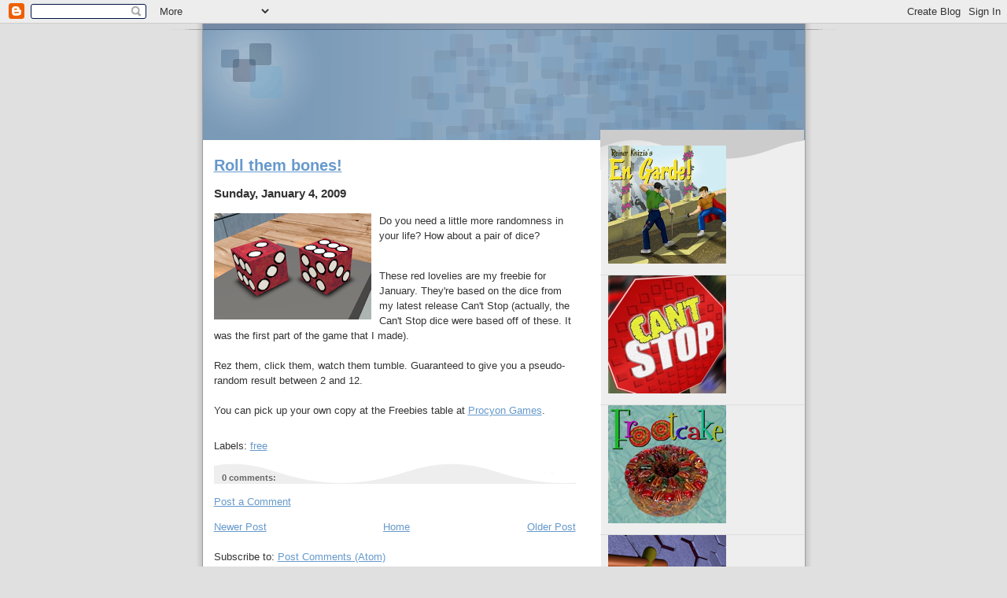

--- FILE ---
content_type: text/html; charset=UTF-8
request_url: http://blog.playprocyon.com/2009/01/roll-them-bones.html?widgetType=BlogArchive&widgetId=BlogArchive1&action=toggle&dir=close&toggle=MONTHLY-1230796800000&toggleopen=MONTHLY-1230796800000
body_size: 9435
content:
<!DOCTYPE html>
<html dir='ltr' xmlns='http://www.w3.org/1999/xhtml' xmlns:b='http://www.google.com/2005/gml/b' xmlns:data='http://www.google.com/2005/gml/data' xmlns:expr='http://www.google.com/2005/gml/expr'>
<head>
<link href='https://www.blogger.com/static/v1/widgets/2944754296-widget_css_bundle.css' rel='stylesheet' type='text/css'/>
<meta content='text/html; charset=UTF-8' http-equiv='Content-Type'/>
<meta content='blogger' name='generator'/>
<link href='http://blog.playprocyon.com/favicon.ico' rel='icon' type='image/x-icon'/>
<link href='http://blog.playprocyon.com/2009/01/roll-them-bones.html' rel='canonical'/>
<link rel="alternate" type="application/atom+xml" title="Procyon Games - Atom" href="http://blog.playprocyon.com/feeds/posts/default" />
<link rel="alternate" type="application/rss+xml" title="Procyon Games - RSS" href="http://blog.playprocyon.com/feeds/posts/default?alt=rss" />
<link rel="service.post" type="application/atom+xml" title="Procyon Games - Atom" href="https://www.blogger.com/feeds/3208009569411456495/posts/default" />

<link rel="alternate" type="application/atom+xml" title="Procyon Games - Atom" href="http://blog.playprocyon.com/feeds/2930241409287876581/comments/default" />
<!--Can't find substitution for tag [blog.ieCssRetrofitLinks]-->
<link href='http://4.bp.blogspot.com/_8047Qrk9zxo/SWGBvmXaHBI/AAAAAAAAAE4/gO6lrlY3OBI/s200/dice+promo.png' rel='image_src'/>
<meta content='http://blog.playprocyon.com/2009/01/roll-them-bones.html' property='og:url'/>
<meta content='Roll them bones!' property='og:title'/>
<meta content='Do you need a little more randomness in your life? How about a pair of dice? These red lovelies are my freebie for January. They&#39;re based on...' property='og:description'/>
<meta content='http://4.bp.blogspot.com/_8047Qrk9zxo/SWGBvmXaHBI/AAAAAAAAAE4/gO6lrlY3OBI/w1200-h630-p-k-no-nu/dice+promo.png' property='og:image'/>
<title>Procyon Games: Roll them bones!</title>
<style id='page-skin-1' type='text/css'><!--
/*
* Blogger Template Style
* Name:     TicTac (Blueberry)
* Author:   Dan Cederholm
* URL:      www.simplebits.com
* Date:     1 March 2004
* Updated by: Blogger Team
*/
/* Variable definitions
====================
<Variable name="textcolor" description="Text Color"
type="color" default="#333">
<Variable name="pagetitlecolor" description="Page Header Color"
type="color" default="#FFF">
<Variable name="datecolor" description="Date Header Color"
type="color" default="#999999">
<Variable name="titlecolor" description="Post Title Color"
type="color" default="#993333">
<Variable name="footercolor" description="Post Footer Color"
type="color" default="#999">
<Variable name="sidebartextcolor" description="Sidebar Text Color"
type="color" default="#999">
<Variable name="sidebarcolor" description="Sidebar Title Color"
type="color" default="#666">
<Variable name="linkcolor" description="Link Color"
type="color" default="#69c">
<Variable name="visitedlinkcolor" description="Visited Link Color"
type="color" default="#666699">
<Variable name="bodyfont" description="Text Font"
type="font"
default="normal normal 100% Verdana, sans-serif">
<Variable name="pagetitlefont" description="Page Header Font"
type="font" default="normal normal 100% 'Lucida Grande','Trebuchet MS'">
<Variable name="titlefont" description="Post Title Font"
type="font" default="normal bold 130% 'Lucida Grande','Trebuchet MS'">
<Variable name="sidebarheaderfont" description="Sidebar Title Font"
type="font" default="normal bold 130% 'Lucida Grande','Trebuchet MS'">
<Variable name="startSide" description="Start side in blog language"
type="automatic" default="left">
<Variable name="endSide" description="End side in blog language"
type="automatic" default="right">
*/
/* ---( page defaults )--- */
body {
margin: 0;
padding: 0;
font-size: small;
text-align: center;
color: #333333;
background: #e0e0e0;
}
blockquote {
margin-top: 0;
margin-right: 0;
margin-bottom: 0;
margin-left: 30px;
padding-top: 10px;
padding-right: 0;
padding-bottom: 0;
padding-left: 20px;
font-size: 88%;
line-height: 1.5em;
color: #666;
background: url(http://www.blogblog.com/tictac_blue/quotes.gif) no-repeat top left;
}
blockquote p {
margin-top: 0;
}
abbr, acronym {
cursor: help;
font-style: normal;
border-bottom: 1px dotted;
}
code {
color: #996666;
}
hr {
display: none;
}
img {
border: none;
}
/* unordered list style */
ul {
list-style: none;
margin-left: 10px;
padding: 0;
}
li {
list-style: none;
padding-left: 14px;
margin-bottom: 3px;
background: url(http://www.blogblog.com/tictac_blue/tictac_blue.gif) no-repeat left 6px;
}
/* links */
a:link {
color: #6699cc;
}
a:visited {
color: #666699;
}
a:hover {
color: #5B739C;
}
a:active {
color: #5B739C;
text-decoration: none;
}
/* ---( layout structure )---*/
#outer-wrapper {
width: 847px;
margin: 0px auto 0;
text-align: left;
font: normal normal 100% Verdana, sans-serif;
background: url(http://www.blogblog.com/tictac_blue/tile_left.gif) repeat-y;
}
#content-wrapper {
margin-left: 42px; /* to avoid the border image */
width: 763px;
}
#main {
float: left;
width: 460px;
margin-top: 20px;
margin-right: 0;
margin-bottom: 0;
margin-left: 0;
padding-top: 0;
padding-right: 0;
padding-bottom: 0;
padding-left: 1em;
line-height: 1.5em;
word-wrap: break-word; /* fix for long text breaking sidebar float in IE */
overflow: hidden;     /* fix for long non-text content breaking IE sidebar float */
}
#sidebar {
float: right;
width: 259px;
padding-top: 20px;
padding-right: 0px;
padding-bottom: 0;
padding-left: 0;
font-size: 85%;
line-height: 1.4em;
color: #999999;
background: url(http://www.blogblog.com/tictac_blue/sidebar_bg.gif) no-repeat left top;
word-wrap: break-word; /* fix for long text breaking sidebar float in IE */
overflow: hidden;     /* fix for long non-text content breaking IE sidebar float */
}
/* ---( header and site name )--- */
#header-wrapper {
margin: 0;
padding: 0;
font: normal normal 100% 'Lucida Grande','Trebuchet MS';
background: #e0e0e0 url(http://www.blogblog.com/tictac_blue/top_div_blue_left.gif) no-repeat left top;
}
#Header1 {
text-indent: -999px;
}
#header {
margin: 0;
color: #FFFFFF;
bottom left;
background: url(http://playprocyon.com/images/blog_header.png) no-repeat;
}
#header h1 {
font-size: 200%;
margin: 0;
text-shadow: #4F73B6 2px 2px 2px;
}
#header h1 a {
text-decoration: none;
display:block;
padding:50px 40px 65px 50px;
color: #FFFFFF;
}
#header h1 a:hover {
color: #eee;
}
.style4 {
margin: -1em 0;
}
/* ---( main column )--- */
h2.date-header {
margin-top: 0;
padding-left: 14px;
font-size: 90%;
color: #999999;
background: url(http://www.blogblog.com/tictac_blue/date_icon_blue.gif) no-repeat left 50%;
}
.post h3 {
margin-top: 0;
font: normal bold 130% 'Lucida Grande','Trebuchet MS';
letter-spacing: -1px;
color: #993333;
}
.post {
margin-top: 0;
margin-right: 0;
margin-bottom: 1.5em;
margin-left: 0;
padding-top: 0;
padding-right: 0;
padding-bottom: 1.5em;
padding-left: 14px;
border-bottom: 1px solid #ddd;
}
.post h3 a,
.post h3 a:visited {
color: #993333;
text-decoration: none;
}
.post-footer {
margin: 0;
padding-top: 0;
padding-right: 0;
padding-bottom: 0;
padding-left: 14px;
font-size: 88%;
color: #999999;
background: url(http://www.blogblog.com/tictac_blue/tictac_grey.gif) no-repeat left 8px;
}
.post img {
padding: 6px;
border-top: 1px solid #ddd;
border-left: 1px solid #ddd;
border-bottom: 1px solid #c0c0c0;
border-right: 1px solid #c0c0c0;
}
.feed-links {
clear: both;
line-height: 2.5em;
}
#blog-pager-newer-link {
float: left;
}
#blog-pager-older-link {
float: right;
}
#blog-pager {
text-align: center;
}
/* comment styles */
#comments {
padding: 10px 10px 0px 10px;
font-size: 85%;
line-height: 1.5em;
color: #666;
background: #eee url(http://www.blogblog.com/tictac_blue/comments_curve.gif) no-repeat top left;
}
#comments h4 {
margin-top: 20px;
margin-right: 0;
margin-bottom: 15px;
margin-left: 0;
padding-top: 8px;
padding-right: 0;
padding-bottom: 0;
padding-left: 40px;
font-family: "Lucida Grande", "Trebuchet MS";
font-size: 130%;
color: #666;
background: url(http://www.blogblog.com/tictac_blue/bubbles.gif) no-repeat 10px 0;
height: 29px !important; /* for most browsers */
height /**/:37px; /* for IE5/Win */
}
#comments ul {
margin-left: 0;
}
#comments li {
background: none;
padding-left: 0;
}
.comment-body {
padding-top: 0;
padding-right: 10px;
padding-bottom: 0;
padding-left: 25px;
background: url(http://www.blogblog.com/tictac_blue/tictac_blue.gif) no-repeat 10px 5px;
}
.comment-body p {
margin-bottom: 0;
}
.comment-author {
margin-top: 4px;
margin-right: 0;
margin-bottom: 0;
margin-left: 0;
padding-top: 0;
padding-right: 10px;
padding-bottom: 0;
padding-left: 60px;
color: #999;
background: url(http://www.blogblog.com/tictac_blue/comment_arrow_blue.gif) no-repeat 44px 2px;
}
.comment-footer {
border-bottom: 1px solid #ddd;
padding-bottom: 1em;
}
.deleted-comment {
font-style:italic;
color:gray;
}
/* ---( sidebar )--- */
.sidebar h2 {
margin-top: 0;
margin-right: 0;
margin-bottom: 0;
margin-left: 0;
padding-top: 25px;
padding-right: 0;
padding-bottom: 0;
padding-left: 40px;
font: normal bold 130% 'Lucida Grande','Trebuchet MS';
color: #666666;
height: 32px;
background: url(http://www.blogblog.com/tictac_blue/sidebar_icon.gif) no-repeat 10px 15px;
height: 32px !important; /* for most browsers */
height /**/:57px; /* for IE5/Win */
}
.sidebar .widget {
margin: 0;
padding-top: 0;
padding-right: 0;
padding-bottom: 10px;
padding-left: 10px;
border-bottom: 1px solid #ddd;
}
.sidebar li {
background: url(http://www.blogblog.com/tictac_blue/tictac_blue.gif) no-repeat left 5px;
}
.profile-textblock {
clear: both;
margin-left: 0;
}
.profile-img {
float: left;
margin-top: 0;
margin-right: 5px;
margin-bottom: 5px;
margin-left: 0;
border: 1px solid #ddd;
padding: 4px;
}
/* ---( footer )--- */
.clear { /* to fix IE6 padding-top issue */
clear: both;
}
#footer-wrapper {
margin: 0;
padding-top: 0;
padding-right: 0;
padding-bottom: 9px;
padding-left: 0;
font-size: 85%;
color: #ddd;
background: url(http://www.blogblog.com/tictac_blue/bottom_sill.gif) no-repeat bottom left;
}
#footer {
margin: 0;
padding-top: 20px;
padding-right: 320px;
padding-bottom: 20px;
padding-left: 95px;
background: url(http://www.blogblog.com/tictac_blue/bottom_sash_left.gif) no-repeat top left;
}
/** Page structure tweaks for layout editor wireframe */
body#layout #outer-wrapper,
body#layout #main,
body#layout #sidebar {
padding-top: 0;
margin-top: 0;
}
body#layout #outer-wrapper,
body#layout #content-wrapper {
width: 740px;
}
body#layout #sidebar {
margin-right: 0;
margin-bottom: 1em;
}
body#layout #header,
body#layout #footer,
body#layout #main {
padding: 0;
}
body#layout #content-wrapper {
margin: 0px;
}

--></style>
<link href='http://playprocyon.com/favicon.ico' rel='shortcut icon' type='image/x-icon'/>
<link href='https://www.blogger.com/dyn-css/authorization.css?targetBlogID=3208009569411456495&amp;zx=1771b502-de1c-48f2-b0dd-79801e38dc24' media='none' onload='if(media!=&#39;all&#39;)media=&#39;all&#39;' rel='stylesheet'/><noscript><link href='https://www.blogger.com/dyn-css/authorization.css?targetBlogID=3208009569411456495&amp;zx=1771b502-de1c-48f2-b0dd-79801e38dc24' rel='stylesheet'/></noscript>
<meta name='google-adsense-platform-account' content='ca-host-pub-1556223355139109'/>
<meta name='google-adsense-platform-domain' content='blogspot.com'/>

</head>
<body>
<div class='navbar section' id='navbar'><div class='widget Navbar' data-version='1' id='Navbar1'><script type="text/javascript">
    function setAttributeOnload(object, attribute, val) {
      if(window.addEventListener) {
        window.addEventListener('load',
          function(){ object[attribute] = val; }, false);
      } else {
        window.attachEvent('onload', function(){ object[attribute] = val; });
      }
    }
  </script>
<div id="navbar-iframe-container"></div>
<script type="text/javascript" src="https://apis.google.com/js/platform.js"></script>
<script type="text/javascript">
      gapi.load("gapi.iframes:gapi.iframes.style.bubble", function() {
        if (gapi.iframes && gapi.iframes.getContext) {
          gapi.iframes.getContext().openChild({
              url: 'https://www.blogger.com/navbar/3208009569411456495?po\x3d2930241409287876581\x26origin\x3dhttp://blog.playprocyon.com',
              where: document.getElementById("navbar-iframe-container"),
              id: "navbar-iframe"
          });
        }
      });
    </script><script type="text/javascript">
(function() {
var script = document.createElement('script');
script.type = 'text/javascript';
script.src = '//pagead2.googlesyndication.com/pagead/js/google_top_exp.js';
var head = document.getElementsByTagName('head')[0];
if (head) {
head.appendChild(script);
}})();
</script>
</div></div>
<div id='outer-wrapper'><div id='wrap2'>
<!-- skip links for text browsers -->
<span id='skiplinks' style='display:none;'>
<a href='#main'>skip to main </a> |
      <a href='#sidebar'>skip to sidebar</a>
</span>
<div id='header-wrapper'>
<div class='header section' id='header'><div class='widget Header' data-version='1' id='Header1'>
<h1>
<a class='style3' href='http://blog.playprocyon.com/'>Procyon Games</a>
</h1>
<p class='description style4'><strong>The best games in Second Life</strong></p>
</div></div>
</div>
<div id='content-wrapper'>
<div id='crosscol-wrapper' style='text-align:center'>
<div class='crosscol no-items section' id='crosscol'></div>
</div>
<div id='main-wrapper'>
<div class='main section' id='main'><div class='widget Blog' data-version='1' id='Blog1'>
<a name='2930241409287876581'></a>
<h2>
<a href='http://blog.playprocyon.com/2009/01/roll-them-bones.html'>Roll them bones!</a>
</h2>
<div class='post-header-line-1'></div>
<h3><span>Sunday, January 4, 2009</span></h3>
<div class='posts'>
<p><a href="http://4.bp.blogspot.com/_8047Qrk9zxo/SWGBvmXaHBI/AAAAAAAAAE4/gO6lrlY3OBI/s1600-h/dice+promo.png" onblur="try {parent.deselectBloggerImageGracefully();} catch(e) {}"><img alt="" border="0" id="BLOGGER_PHOTO_ID_5287650092262235154" src="http://4.bp.blogspot.com/_8047Qrk9zxo/SWGBvmXaHBI/AAAAAAAAAE4/gO6lrlY3OBI/s200/dice+promo.png" style="float:left; margin:0 10px 10px 0;cursor:pointer; cursor:hand;width: 200px; height: 135px;" /></a>Do you need a little more randomness in your life? How about a pair of dice?<div><br /></div><div>These red lovelies are my freebie for January. They're based on the dice from my latest release Can't Stop (actually, the Can't Stop dice were based off of these. It was the first part of the game that I made).</div><div><br /></div><div>Rez them, click them, watch them tumble. Guaranteed to give you a pseudo-random result between 2 and 12.</div><div><br /></div><div>You can pick up your own copy at the Freebies table at <a href="http://slurl.com/secondlife/Malrif/160/124/29">Procyon Games</a>.</div></p>
<div style='clear: both;'></div>
</div>
<div class='meta'>
<script charset='utf-8' src='http://feeds.feedburner.com/~s/antilo0p?i=http://blog.playprocyon.com/2009/01/roll-them-bones.html' type='text/javascript'></script>
<span class='item-control blog-admin pid-350482126'>
<a href='https://www.blogger.com/post-edit.g?blogID=3208009569411456495&postID=2930241409287876581&from=pencil' title='Edit Post'>
<span class='quick-edit-icon'>&#160;</span>
</a>
</span>
<p class='post-footer-line post-footer-line-2'>
<span class='post-labels'>
Labels:
<a href='http://blog.playprocyon.com/search/label/free' rel='tag'>free</a>
</span>
</p>
<p class='post-footer-line post-footer-line-3'></p>
</div>
<span class='style1'></span>
<a name='comments'></a>
<h2 id='comments'><span>
0
comments:
      
</span></h2>
<p id='newcomments'>
<a href='https://www.blogger.com/comment/fullpage/post/3208009569411456495/2930241409287876581' onclick=''>Post a Comment</a>
</p>
<div id='backlinks-container'>
<div id='Blog1_backlinks-container'>
</div>
</div>
<div class='blog-pager' id='blog-pager'>
<span id='blog-pager-newer-link'>
<a class='blog-pager-newer-link' href='http://blog.playprocyon.com/2009/01/congratulations-to-golden-frootcake.html' id='Blog1_blog-pager-newer-link' title='Newer Post'>Newer Post</a>
</span>
<span id='blog-pager-older-link'>
<a class='blog-pager-older-link' href='http://blog.playprocyon.com/2008/12/cant-stop-v103-update.html' id='Blog1_blog-pager-older-link' title='Older Post'>Older Post</a>
</span>
<a class='home-link' href='http://blog.playprocyon.com/'>Home</a>
</div>
<div class='clear'></div>
<div class='post-feeds'>
<div class='feed-links'>
Subscribe to:
<a class='feed-link' href='http://blog.playprocyon.com/feeds/2930241409287876581/comments/default' target='_blank' type='application/atom+xml'>Post Comments (Atom)</a>
</div>
</div>
</div></div>
</div>
<div id='sidebar-wrapper'>
<div class='sidebar section' id='sidebar'><div class='widget Image' data-version='1' id='Image1'>
<div class='widget-content'>
<a href='http://playprocyon.com/sl/engarde'>
<img alt='' height='150' id='Image1_img' src='http://1.bp.blogspot.com/_8047Qrk9zxo/S0dQnBe7QQI/AAAAAAAAAF4/6i3XfMjmNdI/S150/logo+square.jpg' width='150'/>
</a>
<br/>
</div>
<div class='clear'></div>
</div><div class='widget Image' data-version='1' id='Image2'>
<div class='widget-content'>
<a href='http://playprocyon.com/sl/cantstop'>
<img alt='' height='150' id='Image2_img' src='http://4.bp.blogspot.com/_8047Qrk9zxo/S0fu4hHQ_cI/AAAAAAAAAGQ/V1oywIJtWVo/S259/can%27t+stop.png' width='150'/>
</a>
<br/>
</div>
<div class='clear'></div>
</div><div class='widget Image' data-version='1' id='Image3'>
<div class='widget-content'>
<a href='http://playprocyon.com/sl/frootcake'>
<img alt='' height='150' id='Image3_img' src='http://2.bp.blogspot.com/_8047Qrk9zxo/S0fvHCP8DlI/AAAAAAAAAGY/5A0LV2wwojQ/S259/frootcake.png' width='150'/>
</a>
<br/>
</div>
<div class='clear'></div>
</div><div class='widget Image' data-version='1' id='Image4'>
<div class='widget-content'>
<a href='http://playprocyon.com/sl/zingo'>
<img alt='' height='150' id='Image4_img' src='http://2.bp.blogspot.com/_8047Qrk9zxo/S0fvNVEXauI/AAAAAAAAAGg/qNMIMLdtu7M/S259/Take+it+Easy+logo.png' width='150'/>
</a>
<br/>
</div>
<div class='clear'></div>
</div><div class='widget Image' data-version='1' id='Image5'>
<div class='widget-content'>
<a href='http://playprocyon.com/sl/dangerzone'>
<img alt='' height='150' id='Image5_img' src='http://1.bp.blogspot.com/_8047Qrk9zxo/S0fvSomJ-aI/AAAAAAAAAGo/STeBFkjYi6s/S259/danger+zone.png' width='150'/>
</a>
<br/>
</div>
<div class='clear'></div>
</div><div class='widget LinkList' data-version='1' id='LinkList2'>
<h2>Procyon Games Web Site</h2>
<div class='widget-content'>
<ul>
<li><a href='http://playprocyon.com/'>Procyon Games</a></li>
</ul>
<div class='clear'></div>
</div>
</div><div class='widget Label' data-version='1' id='Label1'>
<h2>Labels</h2>
<div class='widget-content'>
<ul>
<li>
<a href='http://blog.playprocyon.com/search/label/bugs'>bugs</a>

        (10)
      </li>
<li>
<a href='http://blog.playprocyon.com/search/label/can%27t%20stop'>can&#39;t stop</a>

        (15)
      </li>
<li>
<a href='http://blog.playprocyon.com/search/label/challenge'>challenge</a>

        (2)
      </li>
<li>
<a href='http://blog.playprocyon.com/search/label/checkers'>checkers</a>

        (1)
      </li>
<li>
<a href='http://blog.playprocyon.com/search/label/contest'>contest</a>

        (7)
      </li>
<li>
<a href='http://blog.playprocyon.com/search/label/danger%20zone'>danger zone</a>

        (4)
      </li>
<li>
<a href='http://blog.playprocyon.com/search/label/en%20garde'>en garde</a>

        (54)
      </li>
<li>
<a href='http://blog.playprocyon.com/search/label/follow%20me'>follow me</a>

        (7)
      </li>
<li>
<a href='http://blog.playprocyon.com/search/label/free'>free</a>

        (4)
      </li>
<li>
<a href='http://blog.playprocyon.com/search/label/frootcake'>frootcake</a>

        (23)
      </li>
<li>
<a href='http://blog.playprocyon.com/search/label/lindex'>lindex</a>

        (5)
      </li>
<li>
<a href='http://blog.playprocyon.com/search/label/op%2Fed'>op/ed</a>

        (8)
      </li>
<li>
<a href='http://blog.playprocyon.com/search/label/playing%20cards'>playing cards</a>

        (2)
      </li>
<li>
<a href='http://blog.playprocyon.com/search/label/poll'>poll</a>

        (1)
      </li>
<li>
<a href='http://blog.playprocyon.com/search/label/puzzle'>puzzle</a>

        (1)
      </li>
<li>
<a href='http://blog.playprocyon.com/search/label/rules'>rules</a>

        (1)
      </li>
<li>
<a href='http://blog.playprocyon.com/search/label/server'>server</a>

        (5)
      </li>
<li>
<a href='http://blog.playprocyon.com/search/label/take%20it%20easy'>take it easy</a>

        (8)
      </li>
<li>
<a href='http://blog.playprocyon.com/search/label/texture%20fountain'>texture fountain</a>

        (1)
      </li>
<li>
<a href='http://blog.playprocyon.com/search/label/tournament'>tournament</a>

        (6)
      </li>
<li>
<a href='http://blog.playprocyon.com/search/label/update'>update</a>

        (30)
      </li>
<li>
<a href='http://blog.playprocyon.com/search/label/website'>website</a>

        (31)
      </li>
</ul>
<div class='clear'></div>
</div>
</div><div class='widget LinkList' data-version='1' id='LinkList1'>
<h2>Procyon Games in Second Life</h2>
<div class='widget-content'>
<ul>
<li><a href='http://slurl.com/secondlife/Malrif/133/137/28'>Procyon Games</a></li>
<li><a href='http://www.katek.com.au/EnGarde.htm'>United En Garde</a></li>
<li><a href='http://www.shiny-life.com/'>Shiny Life</a></li>
<li><a href='http://antiquitygazette.blogspot.com/'>Antiquity Gazette</a></li>
</ul>
<div class='clear'></div>
</div>
</div><div class='widget BlogArchive' data-version='1' id='BlogArchive1'>
<h2>Blog Archive</h2>
<div class='widget-content'>
<div id='ArchiveList'>
<div id='BlogArchive1_ArchiveList'>
<ul>
<li class='archivedate collapsed'>
<a class='toggle' href='//blog.playprocyon.com/2009/01/roll-them-bones.html?widgetType=BlogArchive&widgetId=BlogArchive1&action=toggle&dir=open&toggle=YEARLY-1420099200000&toggleopen=MONTHLY-1230796800000'>
<span class='zippy'>&#9658; </span>
</a>
<a class='post-count-link' href='http://blog.playprocyon.com/2015/'>2015</a>
            (<span class='post-count'>1</span>)
          
<ul>
<li class='archivedate collapsed'>
<a class='toggle' href='//blog.playprocyon.com/2009/01/roll-them-bones.html?widgetType=BlogArchive&widgetId=BlogArchive1&action=toggle&dir=open&toggle=MONTHLY-1435734000000&toggleopen=MONTHLY-1230796800000'>
<span class='zippy'>&#9658; </span>
</a>
<a class='post-count-link' href='http://blog.playprocyon.com/2015/07/'>July</a>
            (<span class='post-count'>1</span>)
          
</li>
</ul>
</li>
</ul>
<ul>
<li class='archivedate collapsed'>
<a class='toggle' href='//blog.playprocyon.com/2009/01/roll-them-bones.html?widgetType=BlogArchive&widgetId=BlogArchive1&action=toggle&dir=open&toggle=YEARLY-1388563200000&toggleopen=MONTHLY-1230796800000'>
<span class='zippy'>&#9658; </span>
</a>
<a class='post-count-link' href='http://blog.playprocyon.com/2014/'>2014</a>
            (<span class='post-count'>2</span>)
          
<ul>
<li class='archivedate collapsed'>
<a class='toggle' href='//blog.playprocyon.com/2009/01/roll-them-bones.html?widgetType=BlogArchive&widgetId=BlogArchive1&action=toggle&dir=open&toggle=MONTHLY-1393660800000&toggleopen=MONTHLY-1230796800000'>
<span class='zippy'>&#9658; </span>
</a>
<a class='post-count-link' href='http://blog.playprocyon.com/2014/03/'>March</a>
            (<span class='post-count'>2</span>)
          
</li>
</ul>
</li>
</ul>
<ul>
<li class='archivedate collapsed'>
<a class='toggle' href='//blog.playprocyon.com/2009/01/roll-them-bones.html?widgetType=BlogArchive&widgetId=BlogArchive1&action=toggle&dir=open&toggle=YEARLY-1357027200000&toggleopen=MONTHLY-1230796800000'>
<span class='zippy'>&#9658; </span>
</a>
<a class='post-count-link' href='http://blog.playprocyon.com/2013/'>2013</a>
            (<span class='post-count'>6</span>)
          
<ul>
<li class='archivedate collapsed'>
<a class='toggle' href='//blog.playprocyon.com/2009/01/roll-them-bones.html?widgetType=BlogArchive&widgetId=BlogArchive1&action=toggle&dir=open&toggle=MONTHLY-1385884800000&toggleopen=MONTHLY-1230796800000'>
<span class='zippy'>&#9658; </span>
</a>
<a class='post-count-link' href='http://blog.playprocyon.com/2013/12/'>December</a>
            (<span class='post-count'>2</span>)
          
</li>
</ul>
<ul>
<li class='archivedate collapsed'>
<a class='toggle' href='//blog.playprocyon.com/2009/01/roll-them-bones.html?widgetType=BlogArchive&widgetId=BlogArchive1&action=toggle&dir=open&toggle=MONTHLY-1380610800000&toggleopen=MONTHLY-1230796800000'>
<span class='zippy'>&#9658; </span>
</a>
<a class='post-count-link' href='http://blog.playprocyon.com/2013/10/'>October</a>
            (<span class='post-count'>1</span>)
          
</li>
</ul>
<ul>
<li class='archivedate collapsed'>
<a class='toggle' href='//blog.playprocyon.com/2009/01/roll-them-bones.html?widgetType=BlogArchive&widgetId=BlogArchive1&action=toggle&dir=open&toggle=MONTHLY-1357027200000&toggleopen=MONTHLY-1230796800000'>
<span class='zippy'>&#9658; </span>
</a>
<a class='post-count-link' href='http://blog.playprocyon.com/2013/01/'>January</a>
            (<span class='post-count'>3</span>)
          
</li>
</ul>
</li>
</ul>
<ul>
<li class='archivedate collapsed'>
<a class='toggle' href='//blog.playprocyon.com/2009/01/roll-them-bones.html?widgetType=BlogArchive&widgetId=BlogArchive1&action=toggle&dir=open&toggle=YEARLY-1325404800000&toggleopen=MONTHLY-1230796800000'>
<span class='zippy'>&#9658; </span>
</a>
<a class='post-count-link' href='http://blog.playprocyon.com/2012/'>2012</a>
            (<span class='post-count'>4</span>)
          
<ul>
<li class='archivedate collapsed'>
<a class='toggle' href='//blog.playprocyon.com/2009/01/roll-them-bones.html?widgetType=BlogArchive&widgetId=BlogArchive1&action=toggle&dir=open&toggle=MONTHLY-1343804400000&toggleopen=MONTHLY-1230796800000'>
<span class='zippy'>&#9658; </span>
</a>
<a class='post-count-link' href='http://blog.playprocyon.com/2012/08/'>August</a>
            (<span class='post-count'>1</span>)
          
</li>
</ul>
<ul>
<li class='archivedate collapsed'>
<a class='toggle' href='//blog.playprocyon.com/2009/01/roll-them-bones.html?widgetType=BlogArchive&widgetId=BlogArchive1&action=toggle&dir=open&toggle=MONTHLY-1341126000000&toggleopen=MONTHLY-1230796800000'>
<span class='zippy'>&#9658; </span>
</a>
<a class='post-count-link' href='http://blog.playprocyon.com/2012/07/'>July</a>
            (<span class='post-count'>2</span>)
          
</li>
</ul>
<ul>
<li class='archivedate collapsed'>
<a class='toggle' href='//blog.playprocyon.com/2009/01/roll-them-bones.html?widgetType=BlogArchive&widgetId=BlogArchive1&action=toggle&dir=open&toggle=MONTHLY-1338534000000&toggleopen=MONTHLY-1230796800000'>
<span class='zippy'>&#9658; </span>
</a>
<a class='post-count-link' href='http://blog.playprocyon.com/2012/06/'>June</a>
            (<span class='post-count'>1</span>)
          
</li>
</ul>
</li>
</ul>
<ul>
<li class='archivedate collapsed'>
<a class='toggle' href='//blog.playprocyon.com/2009/01/roll-them-bones.html?widgetType=BlogArchive&widgetId=BlogArchive1&action=toggle&dir=open&toggle=YEARLY-1293868800000&toggleopen=MONTHLY-1230796800000'>
<span class='zippy'>&#9658; </span>
</a>
<a class='post-count-link' href='http://blog.playprocyon.com/2011/'>2011</a>
            (<span class='post-count'>3</span>)
          
<ul>
<li class='archivedate collapsed'>
<a class='toggle' href='//blog.playprocyon.com/2009/01/roll-them-bones.html?widgetType=BlogArchive&widgetId=BlogArchive1&action=toggle&dir=open&toggle=MONTHLY-1304233200000&toggleopen=MONTHLY-1230796800000'>
<span class='zippy'>&#9658; </span>
</a>
<a class='post-count-link' href='http://blog.playprocyon.com/2011/05/'>May</a>
            (<span class='post-count'>3</span>)
          
</li>
</ul>
</li>
</ul>
<ul>
<li class='archivedate collapsed'>
<a class='toggle' href='//blog.playprocyon.com/2009/01/roll-them-bones.html?widgetType=BlogArchive&widgetId=BlogArchive1&action=toggle&dir=open&toggle=YEARLY-1262332800000&toggleopen=MONTHLY-1230796800000'>
<span class='zippy'>&#9658; </span>
</a>
<a class='post-count-link' href='http://blog.playprocyon.com/2010/'>2010</a>
            (<span class='post-count'>39</span>)
          
<ul>
<li class='archivedate collapsed'>
<a class='toggle' href='//blog.playprocyon.com/2009/01/roll-them-bones.html?widgetType=BlogArchive&widgetId=BlogArchive1&action=toggle&dir=open&toggle=MONTHLY-1285916400000&toggleopen=MONTHLY-1230796800000'>
<span class='zippy'>&#9658; </span>
</a>
<a class='post-count-link' href='http://blog.playprocyon.com/2010/10/'>October</a>
            (<span class='post-count'>5</span>)
          
</li>
</ul>
<ul>
<li class='archivedate collapsed'>
<a class='toggle' href='//blog.playprocyon.com/2009/01/roll-them-bones.html?widgetType=BlogArchive&widgetId=BlogArchive1&action=toggle&dir=open&toggle=MONTHLY-1283324400000&toggleopen=MONTHLY-1230796800000'>
<span class='zippy'>&#9658; </span>
</a>
<a class='post-count-link' href='http://blog.playprocyon.com/2010/09/'>September</a>
            (<span class='post-count'>5</span>)
          
</li>
</ul>
<ul>
<li class='archivedate collapsed'>
<a class='toggle' href='//blog.playprocyon.com/2009/01/roll-them-bones.html?widgetType=BlogArchive&widgetId=BlogArchive1&action=toggle&dir=open&toggle=MONTHLY-1280646000000&toggleopen=MONTHLY-1230796800000'>
<span class='zippy'>&#9658; </span>
</a>
<a class='post-count-link' href='http://blog.playprocyon.com/2010/08/'>August</a>
            (<span class='post-count'>2</span>)
          
</li>
</ul>
<ul>
<li class='archivedate collapsed'>
<a class='toggle' href='//blog.playprocyon.com/2009/01/roll-them-bones.html?widgetType=BlogArchive&widgetId=BlogArchive1&action=toggle&dir=open&toggle=MONTHLY-1277967600000&toggleopen=MONTHLY-1230796800000'>
<span class='zippy'>&#9658; </span>
</a>
<a class='post-count-link' href='http://blog.playprocyon.com/2010/07/'>July</a>
            (<span class='post-count'>2</span>)
          
</li>
</ul>
<ul>
<li class='archivedate collapsed'>
<a class='toggle' href='//blog.playprocyon.com/2009/01/roll-them-bones.html?widgetType=BlogArchive&widgetId=BlogArchive1&action=toggle&dir=open&toggle=MONTHLY-1275375600000&toggleopen=MONTHLY-1230796800000'>
<span class='zippy'>&#9658; </span>
</a>
<a class='post-count-link' href='http://blog.playprocyon.com/2010/06/'>June</a>
            (<span class='post-count'>3</span>)
          
</li>
</ul>
<ul>
<li class='archivedate collapsed'>
<a class='toggle' href='//blog.playprocyon.com/2009/01/roll-them-bones.html?widgetType=BlogArchive&widgetId=BlogArchive1&action=toggle&dir=open&toggle=MONTHLY-1272697200000&toggleopen=MONTHLY-1230796800000'>
<span class='zippy'>&#9658; </span>
</a>
<a class='post-count-link' href='http://blog.playprocyon.com/2010/05/'>May</a>
            (<span class='post-count'>1</span>)
          
</li>
</ul>
<ul>
<li class='archivedate collapsed'>
<a class='toggle' href='//blog.playprocyon.com/2009/01/roll-them-bones.html?widgetType=BlogArchive&widgetId=BlogArchive1&action=toggle&dir=open&toggle=MONTHLY-1270105200000&toggleopen=MONTHLY-1230796800000'>
<span class='zippy'>&#9658; </span>
</a>
<a class='post-count-link' href='http://blog.playprocyon.com/2010/04/'>April</a>
            (<span class='post-count'>3</span>)
          
</li>
</ul>
<ul>
<li class='archivedate collapsed'>
<a class='toggle' href='//blog.playprocyon.com/2009/01/roll-them-bones.html?widgetType=BlogArchive&widgetId=BlogArchive1&action=toggle&dir=open&toggle=MONTHLY-1267430400000&toggleopen=MONTHLY-1230796800000'>
<span class='zippy'>&#9658; </span>
</a>
<a class='post-count-link' href='http://blog.playprocyon.com/2010/03/'>March</a>
            (<span class='post-count'>7</span>)
          
</li>
</ul>
<ul>
<li class='archivedate collapsed'>
<a class='toggle' href='//blog.playprocyon.com/2009/01/roll-them-bones.html?widgetType=BlogArchive&widgetId=BlogArchive1&action=toggle&dir=open&toggle=MONTHLY-1265011200000&toggleopen=MONTHLY-1230796800000'>
<span class='zippy'>&#9658; </span>
</a>
<a class='post-count-link' href='http://blog.playprocyon.com/2010/02/'>February</a>
            (<span class='post-count'>5</span>)
          
</li>
</ul>
<ul>
<li class='archivedate collapsed'>
<a class='toggle' href='//blog.playprocyon.com/2009/01/roll-them-bones.html?widgetType=BlogArchive&widgetId=BlogArchive1&action=toggle&dir=open&toggle=MONTHLY-1262332800000&toggleopen=MONTHLY-1230796800000'>
<span class='zippy'>&#9658; </span>
</a>
<a class='post-count-link' href='http://blog.playprocyon.com/2010/01/'>January</a>
            (<span class='post-count'>6</span>)
          
</li>
</ul>
</li>
</ul>
<ul>
<li class='archivedate expanded'>
<a class='toggle' href='//blog.playprocyon.com/2009/01/roll-them-bones.html?widgetType=BlogArchive&widgetId=BlogArchive1&action=toggle&dir=close&toggle=YEARLY-1230796800000&toggleopen=MONTHLY-1230796800000'>
<span class='zippy toggle-open'>&#9660; </span>
</a>
<a class='post-count-link' href='http://blog.playprocyon.com/2009/'>2009</a>
            (<span class='post-count'>41</span>)
          
<ul>
<li class='archivedate collapsed'>
<a class='toggle' href='//blog.playprocyon.com/2009/01/roll-them-bones.html?widgetType=BlogArchive&widgetId=BlogArchive1&action=toggle&dir=open&toggle=MONTHLY-1259654400000&toggleopen=MONTHLY-1230796800000'>
<span class='zippy'>&#9658; </span>
</a>
<a class='post-count-link' href='http://blog.playprocyon.com/2009/12/'>December</a>
            (<span class='post-count'>3</span>)
          
</li>
</ul>
<ul>
<li class='archivedate collapsed'>
<a class='toggle' href='//blog.playprocyon.com/2009/01/roll-them-bones.html?widgetType=BlogArchive&widgetId=BlogArchive1&action=toggle&dir=open&toggle=MONTHLY-1257058800000&toggleopen=MONTHLY-1230796800000'>
<span class='zippy'>&#9658; </span>
</a>
<a class='post-count-link' href='http://blog.playprocyon.com/2009/11/'>November</a>
            (<span class='post-count'>8</span>)
          
</li>
</ul>
<ul>
<li class='archivedate collapsed'>
<a class='toggle' href='//blog.playprocyon.com/2009/01/roll-them-bones.html?widgetType=BlogArchive&widgetId=BlogArchive1&action=toggle&dir=open&toggle=MONTHLY-1254380400000&toggleopen=MONTHLY-1230796800000'>
<span class='zippy'>&#9658; </span>
</a>
<a class='post-count-link' href='http://blog.playprocyon.com/2009/10/'>October</a>
            (<span class='post-count'>1</span>)
          
</li>
</ul>
<ul>
<li class='archivedate collapsed'>
<a class='toggle' href='//blog.playprocyon.com/2009/01/roll-them-bones.html?widgetType=BlogArchive&widgetId=BlogArchive1&action=toggle&dir=open&toggle=MONTHLY-1251788400000&toggleopen=MONTHLY-1230796800000'>
<span class='zippy'>&#9658; </span>
</a>
<a class='post-count-link' href='http://blog.playprocyon.com/2009/09/'>September</a>
            (<span class='post-count'>2</span>)
          
</li>
</ul>
<ul>
<li class='archivedate collapsed'>
<a class='toggle' href='//blog.playprocyon.com/2009/01/roll-them-bones.html?widgetType=BlogArchive&widgetId=BlogArchive1&action=toggle&dir=open&toggle=MONTHLY-1243839600000&toggleopen=MONTHLY-1230796800000'>
<span class='zippy'>&#9658; </span>
</a>
<a class='post-count-link' href='http://blog.playprocyon.com/2009/06/'>June</a>
            (<span class='post-count'>1</span>)
          
</li>
</ul>
<ul>
<li class='archivedate collapsed'>
<a class='toggle' href='//blog.playprocyon.com/2009/01/roll-them-bones.html?widgetType=BlogArchive&widgetId=BlogArchive1&action=toggle&dir=open&toggle=MONTHLY-1241161200000&toggleopen=MONTHLY-1230796800000'>
<span class='zippy'>&#9658; </span>
</a>
<a class='post-count-link' href='http://blog.playprocyon.com/2009/05/'>May</a>
            (<span class='post-count'>4</span>)
          
</li>
</ul>
<ul>
<li class='archivedate collapsed'>
<a class='toggle' href='//blog.playprocyon.com/2009/01/roll-them-bones.html?widgetType=BlogArchive&widgetId=BlogArchive1&action=toggle&dir=open&toggle=MONTHLY-1238569200000&toggleopen=MONTHLY-1230796800000'>
<span class='zippy'>&#9658; </span>
</a>
<a class='post-count-link' href='http://blog.playprocyon.com/2009/04/'>April</a>
            (<span class='post-count'>3</span>)
          
</li>
</ul>
<ul>
<li class='archivedate collapsed'>
<a class='toggle' href='//blog.playprocyon.com/2009/01/roll-them-bones.html?widgetType=BlogArchive&widgetId=BlogArchive1&action=toggle&dir=open&toggle=MONTHLY-1235894400000&toggleopen=MONTHLY-1230796800000'>
<span class='zippy'>&#9658; </span>
</a>
<a class='post-count-link' href='http://blog.playprocyon.com/2009/03/'>March</a>
            (<span class='post-count'>4</span>)
          
</li>
</ul>
<ul>
<li class='archivedate collapsed'>
<a class='toggle' href='//blog.playprocyon.com/2009/01/roll-them-bones.html?widgetType=BlogArchive&widgetId=BlogArchive1&action=toggle&dir=open&toggle=MONTHLY-1233475200000&toggleopen=MONTHLY-1230796800000'>
<span class='zippy'>&#9658; </span>
</a>
<a class='post-count-link' href='http://blog.playprocyon.com/2009/02/'>February</a>
            (<span class='post-count'>3</span>)
          
</li>
</ul>
<ul>
<li class='archivedate expanded'>
<a class='toggle' href='//blog.playprocyon.com/2009/01/roll-them-bones.html?widgetType=BlogArchive&widgetId=BlogArchive1&action=toggle&dir=close&toggle=MONTHLY-1230796800000&toggleopen=MONTHLY-1230796800000'>
<span class='zippy toggle-open'>&#9660; </span>
</a>
<a class='post-count-link' href='http://blog.playprocyon.com/2009/01/'>January</a>
            (<span class='post-count'>12</span>)
          
<ul class='posts'>
<li><a href='http://blog.playprocyon.com/2009/01/system-downtime-saturday-jan-31.html'>System downtime Saturday Jan 31</a></li>
<li><a href='http://blog.playprocyon.com/2009/01/personalized-play-history.html'>Personalized Play History</a></li>
<li><a href='http://blog.playprocyon.com/2009/01/seven-days-of-frootcake.html'>Seven Days of Frootcake</a></li>
<li><a href='http://blog.playprocyon.com/2009/01/in-world-issues.html'>In-world issues</a></li>
<li><a href='http://blog.playprocyon.com/2009/01/some-new-tweaks-on-web-site.html'>Some new tweaks on the web site</a></li>
<li><a href='http://blog.playprocyon.com/2009/01/frootcake-recent-games.html'>Frootcake Recent Games</a></li>
<li><a href='http://blog.playprocyon.com/2009/01/en-garde-recent-games.html'>En Garde Recent Games</a></li>
<li><a href='http://blog.playprocyon.com/2009/01/new-frootcake-v115.html'>New Frootcake v1.15</a></li>
<li><a href='http://blog.playprocyon.com/2009/01/congratulations-to-merrily-lightfoot.html'>Merrily Lightfoot wins the Golden Frootcake</a></li>
<li><a href='http://blog.playprocyon.com/2009/01/golden-frootcake-finals-this-saturday.html'>Golden Frootcake Finals this Saturday</a></li>
<li><a href='http://blog.playprocyon.com/2009/01/congratulations-to-golden-frootcake.html'>Congratulations to the Golden Frootcake Finalists!</a></li>
<li><a href='http://blog.playprocyon.com/2009/01/roll-them-bones.html'>Roll them bones!</a></li>
</ul>
</li>
</ul>
</li>
</ul>
<ul>
<li class='archivedate collapsed'>
<a class='toggle' href='//blog.playprocyon.com/2009/01/roll-them-bones.html?widgetType=BlogArchive&widgetId=BlogArchive1&action=toggle&dir=open&toggle=YEARLY-1199174400000&toggleopen=MONTHLY-1230796800000'>
<span class='zippy'>&#9658; </span>
</a>
<a class='post-count-link' href='http://blog.playprocyon.com/2008/'>2008</a>
            (<span class='post-count'>55</span>)
          
<ul>
<li class='archivedate collapsed'>
<a class='toggle' href='//blog.playprocyon.com/2009/01/roll-them-bones.html?widgetType=BlogArchive&widgetId=BlogArchive1&action=toggle&dir=open&toggle=MONTHLY-1228118400000&toggleopen=MONTHLY-1230796800000'>
<span class='zippy'>&#9658; </span>
</a>
<a class='post-count-link' href='http://blog.playprocyon.com/2008/12/'>December</a>
            (<span class='post-count'>6</span>)
          
</li>
</ul>
<ul>
<li class='archivedate collapsed'>
<a class='toggle' href='//blog.playprocyon.com/2009/01/roll-them-bones.html?widgetType=BlogArchive&widgetId=BlogArchive1&action=toggle&dir=open&toggle=MONTHLY-1225522800000&toggleopen=MONTHLY-1230796800000'>
<span class='zippy'>&#9658; </span>
</a>
<a class='post-count-link' href='http://blog.playprocyon.com/2008/11/'>November</a>
            (<span class='post-count'>5</span>)
          
</li>
</ul>
<ul>
<li class='archivedate collapsed'>
<a class='toggle' href='//blog.playprocyon.com/2009/01/roll-them-bones.html?widgetType=BlogArchive&widgetId=BlogArchive1&action=toggle&dir=open&toggle=MONTHLY-1222844400000&toggleopen=MONTHLY-1230796800000'>
<span class='zippy'>&#9658; </span>
</a>
<a class='post-count-link' href='http://blog.playprocyon.com/2008/10/'>October</a>
            (<span class='post-count'>2</span>)
          
</li>
</ul>
<ul>
<li class='archivedate collapsed'>
<a class='toggle' href='//blog.playprocyon.com/2009/01/roll-them-bones.html?widgetType=BlogArchive&widgetId=BlogArchive1&action=toggle&dir=open&toggle=MONTHLY-1220252400000&toggleopen=MONTHLY-1230796800000'>
<span class='zippy'>&#9658; </span>
</a>
<a class='post-count-link' href='http://blog.playprocyon.com/2008/09/'>September</a>
            (<span class='post-count'>3</span>)
          
</li>
</ul>
<ul>
<li class='archivedate collapsed'>
<a class='toggle' href='//blog.playprocyon.com/2009/01/roll-them-bones.html?widgetType=BlogArchive&widgetId=BlogArchive1&action=toggle&dir=open&toggle=MONTHLY-1214895600000&toggleopen=MONTHLY-1230796800000'>
<span class='zippy'>&#9658; </span>
</a>
<a class='post-count-link' href='http://blog.playprocyon.com/2008/07/'>July</a>
            (<span class='post-count'>6</span>)
          
</li>
</ul>
<ul>
<li class='archivedate collapsed'>
<a class='toggle' href='//blog.playprocyon.com/2009/01/roll-them-bones.html?widgetType=BlogArchive&widgetId=BlogArchive1&action=toggle&dir=open&toggle=MONTHLY-1212303600000&toggleopen=MONTHLY-1230796800000'>
<span class='zippy'>&#9658; </span>
</a>
<a class='post-count-link' href='http://blog.playprocyon.com/2008/06/'>June</a>
            (<span class='post-count'>3</span>)
          
</li>
</ul>
<ul>
<li class='archivedate collapsed'>
<a class='toggle' href='//blog.playprocyon.com/2009/01/roll-them-bones.html?widgetType=BlogArchive&widgetId=BlogArchive1&action=toggle&dir=open&toggle=MONTHLY-1209625200000&toggleopen=MONTHLY-1230796800000'>
<span class='zippy'>&#9658; </span>
</a>
<a class='post-count-link' href='http://blog.playprocyon.com/2008/05/'>May</a>
            (<span class='post-count'>5</span>)
          
</li>
</ul>
<ul>
<li class='archivedate collapsed'>
<a class='toggle' href='//blog.playprocyon.com/2009/01/roll-them-bones.html?widgetType=BlogArchive&widgetId=BlogArchive1&action=toggle&dir=open&toggle=MONTHLY-1207033200000&toggleopen=MONTHLY-1230796800000'>
<span class='zippy'>&#9658; </span>
</a>
<a class='post-count-link' href='http://blog.playprocyon.com/2008/04/'>April</a>
            (<span class='post-count'>12</span>)
          
</li>
</ul>
<ul>
<li class='archivedate collapsed'>
<a class='toggle' href='//blog.playprocyon.com/2009/01/roll-them-bones.html?widgetType=BlogArchive&widgetId=BlogArchive1&action=toggle&dir=open&toggle=MONTHLY-1204358400000&toggleopen=MONTHLY-1230796800000'>
<span class='zippy'>&#9658; </span>
</a>
<a class='post-count-link' href='http://blog.playprocyon.com/2008/03/'>March</a>
            (<span class='post-count'>3</span>)
          
</li>
</ul>
<ul>
<li class='archivedate collapsed'>
<a class='toggle' href='//blog.playprocyon.com/2009/01/roll-them-bones.html?widgetType=BlogArchive&widgetId=BlogArchive1&action=toggle&dir=open&toggle=MONTHLY-1201852800000&toggleopen=MONTHLY-1230796800000'>
<span class='zippy'>&#9658; </span>
</a>
<a class='post-count-link' href='http://blog.playprocyon.com/2008/02/'>February</a>
            (<span class='post-count'>7</span>)
          
</li>
</ul>
<ul>
<li class='archivedate collapsed'>
<a class='toggle' href='//blog.playprocyon.com/2009/01/roll-them-bones.html?widgetType=BlogArchive&widgetId=BlogArchive1&action=toggle&dir=open&toggle=MONTHLY-1199174400000&toggleopen=MONTHLY-1230796800000'>
<span class='zippy'>&#9658; </span>
</a>
<a class='post-count-link' href='http://blog.playprocyon.com/2008/01/'>January</a>
            (<span class='post-count'>3</span>)
          
</li>
</ul>
</li>
</ul>
<ul>
<li class='archivedate collapsed'>
<a class='toggle' href='//blog.playprocyon.com/2009/01/roll-them-bones.html?widgetType=BlogArchive&widgetId=BlogArchive1&action=toggle&dir=open&toggle=YEARLY-1167638400000&toggleopen=MONTHLY-1230796800000'>
<span class='zippy'>&#9658; </span>
</a>
<a class='post-count-link' href='http://blog.playprocyon.com/2007/'>2007</a>
            (<span class='post-count'>24</span>)
          
<ul>
<li class='archivedate collapsed'>
<a class='toggle' href='//blog.playprocyon.com/2009/01/roll-them-bones.html?widgetType=BlogArchive&widgetId=BlogArchive1&action=toggle&dir=open&toggle=MONTHLY-1196496000000&toggleopen=MONTHLY-1230796800000'>
<span class='zippy'>&#9658; </span>
</a>
<a class='post-count-link' href='http://blog.playprocyon.com/2007/12/'>December</a>
            (<span class='post-count'>4</span>)
          
</li>
</ul>
<ul>
<li class='archivedate collapsed'>
<a class='toggle' href='//blog.playprocyon.com/2009/01/roll-them-bones.html?widgetType=BlogArchive&widgetId=BlogArchive1&action=toggle&dir=open&toggle=MONTHLY-1193900400000&toggleopen=MONTHLY-1230796800000'>
<span class='zippy'>&#9658; </span>
</a>
<a class='post-count-link' href='http://blog.playprocyon.com/2007/11/'>November</a>
            (<span class='post-count'>6</span>)
          
</li>
</ul>
<ul>
<li class='archivedate collapsed'>
<a class='toggle' href='//blog.playprocyon.com/2009/01/roll-them-bones.html?widgetType=BlogArchive&widgetId=BlogArchive1&action=toggle&dir=open&toggle=MONTHLY-1191222000000&toggleopen=MONTHLY-1230796800000'>
<span class='zippy'>&#9658; </span>
</a>
<a class='post-count-link' href='http://blog.playprocyon.com/2007/10/'>October</a>
            (<span class='post-count'>13</span>)
          
</li>
</ul>
<ul>
<li class='archivedate collapsed'>
<a class='toggle' href='//blog.playprocyon.com/2009/01/roll-them-bones.html?widgetType=BlogArchive&widgetId=BlogArchive1&action=toggle&dir=open&toggle=MONTHLY-1188630000000&toggleopen=MONTHLY-1230796800000'>
<span class='zippy'>&#9658; </span>
</a>
<a class='post-count-link' href='http://blog.playprocyon.com/2007/09/'>September</a>
            (<span class='post-count'>1</span>)
          
</li>
</ul>
</li>
</ul>
</div>
</div>
</div>
</div></div>
</div>
<!-- spacer for skins that want sidebar and main to be the same height-->
<div class='clear'>&#160;</div>
</div>
<!-- end content-wrapper -->
<div id='footer-wrapper'>
<div class='footer no-items section' id='footer'></div>
</div>
</div></div>
<!-- end outer-wrapper -->
<script type='text/javascript'>
var gaJsHost = (("https:" == document.location.protocol) ? "https://ssl." : "http://www.");
document.write(unescape("%3Cscript src='" + gaJsHost + "google-analytics.com/ga.js' type='text/javascript'%3E%3C/script%3E"));
</script>
<script type='text/javascript'>
try {
var pageTracker = _gat._getTracker("UA-6766717-2");
pageTracker._trackPageview();
} catch(err) {}</script>

<script type="text/javascript" src="https://www.blogger.com/static/v1/widgets/3845888474-widgets.js"></script>
<script type='text/javascript'>
window['__wavt'] = 'AOuZoY7Lz0iRnfTdVKWIwI9amMMaqIOwAA:1768841722140';_WidgetManager._Init('//www.blogger.com/rearrange?blogID\x3d3208009569411456495','//blog.playprocyon.com/2009/01/roll-them-bones.html','3208009569411456495');
_WidgetManager._SetDataContext([{'name': 'blog', 'data': {'blogId': '3208009569411456495', 'title': 'Procyon Games', 'url': 'http://blog.playprocyon.com/2009/01/roll-them-bones.html', 'canonicalUrl': 'http://blog.playprocyon.com/2009/01/roll-them-bones.html', 'homepageUrl': 'http://blog.playprocyon.com/', 'searchUrl': 'http://blog.playprocyon.com/search', 'canonicalHomepageUrl': 'http://blog.playprocyon.com/', 'blogspotFaviconUrl': 'http://blog.playprocyon.com/favicon.ico', 'bloggerUrl': 'https://www.blogger.com', 'hasCustomDomain': true, 'httpsEnabled': false, 'enabledCommentProfileImages': true, 'gPlusViewType': 'FILTERED_POSTMOD', 'adultContent': false, 'analyticsAccountNumber': '', 'encoding': 'UTF-8', 'locale': 'en-US', 'localeUnderscoreDelimited': 'en', 'languageDirection': 'ltr', 'isPrivate': false, 'isMobile': false, 'isMobileRequest': false, 'mobileClass': '', 'isPrivateBlog': false, 'isDynamicViewsAvailable': true, 'feedLinks': '\x3clink rel\x3d\x22alternate\x22 type\x3d\x22application/atom+xml\x22 title\x3d\x22Procyon Games - Atom\x22 href\x3d\x22http://blog.playprocyon.com/feeds/posts/default\x22 /\x3e\n\x3clink rel\x3d\x22alternate\x22 type\x3d\x22application/rss+xml\x22 title\x3d\x22Procyon Games - RSS\x22 href\x3d\x22http://blog.playprocyon.com/feeds/posts/default?alt\x3drss\x22 /\x3e\n\x3clink rel\x3d\x22service.post\x22 type\x3d\x22application/atom+xml\x22 title\x3d\x22Procyon Games - Atom\x22 href\x3d\x22https://www.blogger.com/feeds/3208009569411456495/posts/default\x22 /\x3e\n\n\x3clink rel\x3d\x22alternate\x22 type\x3d\x22application/atom+xml\x22 title\x3d\x22Procyon Games - Atom\x22 href\x3d\x22http://blog.playprocyon.com/feeds/2930241409287876581/comments/default\x22 /\x3e\n', 'meTag': '', 'adsenseHostId': 'ca-host-pub-1556223355139109', 'adsenseHasAds': false, 'adsenseAutoAds': false, 'boqCommentIframeForm': true, 'loginRedirectParam': '', 'view': '', 'dynamicViewsCommentsSrc': '//www.blogblog.com/dynamicviews/4224c15c4e7c9321/js/comments.js', 'dynamicViewsScriptSrc': '//www.blogblog.com/dynamicviews/f9a985b7a2d28680', 'plusOneApiSrc': 'https://apis.google.com/js/platform.js', 'disableGComments': true, 'interstitialAccepted': false, 'sharing': {'platforms': [{'name': 'Get link', 'key': 'link', 'shareMessage': 'Get link', 'target': ''}, {'name': 'Facebook', 'key': 'facebook', 'shareMessage': 'Share to Facebook', 'target': 'facebook'}, {'name': 'BlogThis!', 'key': 'blogThis', 'shareMessage': 'BlogThis!', 'target': 'blog'}, {'name': 'X', 'key': 'twitter', 'shareMessage': 'Share to X', 'target': 'twitter'}, {'name': 'Pinterest', 'key': 'pinterest', 'shareMessage': 'Share to Pinterest', 'target': 'pinterest'}, {'name': 'Email', 'key': 'email', 'shareMessage': 'Email', 'target': 'email'}], 'disableGooglePlus': true, 'googlePlusShareButtonWidth': 0, 'googlePlusBootstrap': '\x3cscript type\x3d\x22text/javascript\x22\x3ewindow.___gcfg \x3d {\x27lang\x27: \x27en\x27};\x3c/script\x3e'}, 'hasCustomJumpLinkMessage': false, 'jumpLinkMessage': 'Read more', 'pageType': 'item', 'postId': '2930241409287876581', 'postImageThumbnailUrl': 'http://4.bp.blogspot.com/_8047Qrk9zxo/SWGBvmXaHBI/AAAAAAAAAE4/gO6lrlY3OBI/s72-c/dice+promo.png', 'postImageUrl': 'http://4.bp.blogspot.com/_8047Qrk9zxo/SWGBvmXaHBI/AAAAAAAAAE4/gO6lrlY3OBI/s200/dice+promo.png', 'pageName': 'Roll them bones!', 'pageTitle': 'Procyon Games: Roll them bones!'}}, {'name': 'features', 'data': {}}, {'name': 'messages', 'data': {'edit': 'Edit', 'linkCopiedToClipboard': 'Link copied to clipboard!', 'ok': 'Ok', 'postLink': 'Post Link'}}, {'name': 'template', 'data': {'name': 'custom', 'localizedName': 'Custom', 'isResponsive': false, 'isAlternateRendering': false, 'isCustom': true}}, {'name': 'view', 'data': {'classic': {'name': 'classic', 'url': '?view\x3dclassic'}, 'flipcard': {'name': 'flipcard', 'url': '?view\x3dflipcard'}, 'magazine': {'name': 'magazine', 'url': '?view\x3dmagazine'}, 'mosaic': {'name': 'mosaic', 'url': '?view\x3dmosaic'}, 'sidebar': {'name': 'sidebar', 'url': '?view\x3dsidebar'}, 'snapshot': {'name': 'snapshot', 'url': '?view\x3dsnapshot'}, 'timeslide': {'name': 'timeslide', 'url': '?view\x3dtimeslide'}, 'isMobile': false, 'title': 'Roll them bones!', 'description': 'Do you need a little more randomness in your life? How about a pair of dice? These red lovelies are my freebie for January. They\x27re based on...', 'featuredImage': 'http://4.bp.blogspot.com/_8047Qrk9zxo/SWGBvmXaHBI/AAAAAAAAAE4/gO6lrlY3OBI/s200/dice+promo.png', 'url': 'http://blog.playprocyon.com/2009/01/roll-them-bones.html', 'type': 'item', 'isSingleItem': true, 'isMultipleItems': false, 'isError': false, 'isPage': false, 'isPost': true, 'isHomepage': false, 'isArchive': false, 'isLabelSearch': false, 'postId': 2930241409287876581}}]);
_WidgetManager._RegisterWidget('_NavbarView', new _WidgetInfo('Navbar1', 'navbar', document.getElementById('Navbar1'), {}, 'displayModeFull'));
_WidgetManager._RegisterWidget('_HeaderView', new _WidgetInfo('Header1', 'header', document.getElementById('Header1'), {}, 'displayModeFull'));
_WidgetManager._RegisterWidget('_BlogView', new _WidgetInfo('Blog1', 'main', document.getElementById('Blog1'), {'cmtInteractionsEnabled': false, 'lightboxEnabled': true, 'lightboxModuleUrl': 'https://www.blogger.com/static/v1/jsbin/4049919853-lbx.js', 'lightboxCssUrl': 'https://www.blogger.com/static/v1/v-css/828616780-lightbox_bundle.css'}, 'displayModeFull'));
_WidgetManager._RegisterWidget('_ImageView', new _WidgetInfo('Image1', 'sidebar', document.getElementById('Image1'), {'resize': false}, 'displayModeFull'));
_WidgetManager._RegisterWidget('_ImageView', new _WidgetInfo('Image2', 'sidebar', document.getElementById('Image2'), {'resize': false}, 'displayModeFull'));
_WidgetManager._RegisterWidget('_ImageView', new _WidgetInfo('Image3', 'sidebar', document.getElementById('Image3'), {'resize': false}, 'displayModeFull'));
_WidgetManager._RegisterWidget('_ImageView', new _WidgetInfo('Image4', 'sidebar', document.getElementById('Image4'), {'resize': false}, 'displayModeFull'));
_WidgetManager._RegisterWidget('_ImageView', new _WidgetInfo('Image5', 'sidebar', document.getElementById('Image5'), {'resize': false}, 'displayModeFull'));
_WidgetManager._RegisterWidget('_LinkListView', new _WidgetInfo('LinkList2', 'sidebar', document.getElementById('LinkList2'), {}, 'displayModeFull'));
_WidgetManager._RegisterWidget('_LabelView', new _WidgetInfo('Label1', 'sidebar', document.getElementById('Label1'), {}, 'displayModeFull'));
_WidgetManager._RegisterWidget('_LinkListView', new _WidgetInfo('LinkList1', 'sidebar', document.getElementById('LinkList1'), {}, 'displayModeFull'));
_WidgetManager._RegisterWidget('_BlogArchiveView', new _WidgetInfo('BlogArchive1', 'sidebar', document.getElementById('BlogArchive1'), {'languageDirection': 'ltr', 'loadingMessage': 'Loading\x26hellip;'}, 'displayModeFull'));
</script>
</body>
</html>